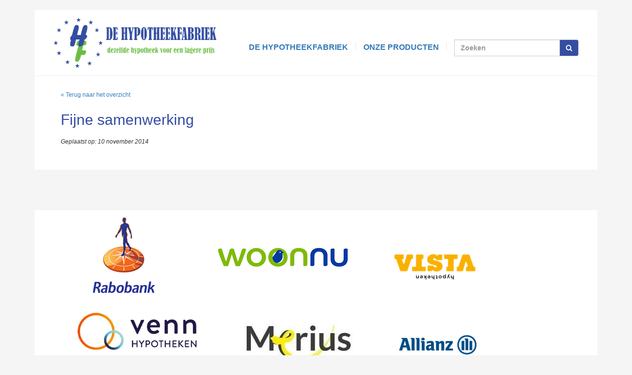

--- FILE ---
content_type: text/html; charset=UTF-8
request_url: https://dehypotheekfabriek.nl/nieuws/reviews/fijne-samenwerking-2/
body_size: 9338
content:
<!DOCTYPE html PUBLIC "-//W3C//DTD XHTML 1.0 Strict//EN" "http://www.w3.org/TR/xhtml1/DTD/xhtml1-strict.dtd"><html xmlns="http://www.w3.org/1999/xhtml" xml:lang="nl" lang="nl"><head><script data-no-optimize="1">/*<![CDATA[*/var litespeed_docref=sessionStorage.getItem("litespeed_docref");litespeed_docref&&(Object.defineProperty(document,"referrer",{get:function(){return litespeed_docref}}),sessionStorage.removeItem("litespeed_docref"));/*]]>*/</script> <meta http-equiv="Content-Type" content="text/html;charset=utf-8" /><meta name="viewport" content="width=device-width, initial-scale=1"><meta name="google-site-verification" content="3or9N_edZ6m5hfZibdmXFvYktOBn2EQALKSeZMMfKcA" /><title>Fijne samenwerking  - De Hypotheekfabriek</title><link rel="shortcut icon" type="image/x-icon" href="//dehypotheekfabriek.nl/wp-content/themes/dehypotheekfabriek/favicon.ico"><link rel="img_src" href="//dehypotheekfabriek.nl/wp-content/themes/dehypotheekfabriek/images/logo_img_src.jpg" /><meta property="og:image" content="https://dehypotheekfabriek.nl/wp-content/themes/dehypotheekfabriek/images/logo_img_src.jpg"/><meta name='robots' content='index, follow, max-image-preview:large, max-snippet:-1, max-video-preview:-1' /><meta name="description" content="De Hypotheekfabriek bemiddelt onafhankelijk in hypotheken met alle relevante bijproducten en hanteert daarbij een transparante werkwijze." /><link rel="canonical" href="https://dehypotheekfabriek.nl/nieuws/reviews/fijne-samenwerking-2/" /><meta property="og:locale" content="nl_NL" /><meta property="og:type" content="article" /><meta property="og:title" content="Fijne samenwerking  - De Hypotheekfabriek" /><meta property="og:description" content="De Hypotheekfabriek bemiddelt onafhankelijk in hypotheken met alle relevante bijproducten en hanteert daarbij een transparante werkwijze." /><meta property="og:url" content="https://dehypotheekfabriek.nl/nieuws/reviews/fijne-samenwerking-2/" /><meta property="og:site_name" content="De Hypotheekfabriek" /> <script type="application/ld+json" class="yoast-schema-graph">{"@context":"https://schema.org","@graph":[{"@type":"WebPage","@id":"https://dehypotheekfabriek.nl/nieuws/reviews/fijne-samenwerking-2/","url":"https://dehypotheekfabriek.nl/nieuws/reviews/fijne-samenwerking-2/","name":"Fijne samenwerking - De Hypotheekfabriek","isPartOf":{"@id":"https://dehypotheekfabriek.nl/#website"},"datePublished":"2014-11-10T08:22:30+00:00","description":"De Hypotheekfabriek bemiddelt onafhankelijk in hypotheken met alle relevante bijproducten en hanteert daarbij een transparante werkwijze.","breadcrumb":{"@id":"https://dehypotheekfabriek.nl/nieuws/reviews/fijne-samenwerking-2/#breadcrumb"},"inLanguage":"nl-NL","potentialAction":[{"@type":"ReadAction","target":["https://dehypotheekfabriek.nl/nieuws/reviews/fijne-samenwerking-2/"]}]},{"@type":"BreadcrumbList","@id":"https://dehypotheekfabriek.nl/nieuws/reviews/fijne-samenwerking-2/#breadcrumb","itemListElement":[{"@type":"ListItem","position":1,"name":"Home","item":"https://dehypotheekfabriek.nl/"},{"@type":"ListItem","position":2,"name":"Fijne samenwerking"}]},{"@type":"WebSite","@id":"https://dehypotheekfabriek.nl/#website","url":"https://dehypotheekfabriek.nl/","name":"De Hypotheekfabriek","description":"","publisher":{"@id":"https://dehypotheekfabriek.nl/#organization"},"potentialAction":[{"@type":"SearchAction","target":{"@type":"EntryPoint","urlTemplate":"https://dehypotheekfabriek.nl/?s={search_term_string}"},"query-input":{"@type":"PropertyValueSpecification","valueRequired":true,"valueName":"search_term_string"}}],"inLanguage":"nl-NL"},{"@type":"Organization","@id":"https://dehypotheekfabriek.nl/#organization","name":"De Hypotheekfabriek","url":"https://dehypotheekfabriek.nl/","logo":{"@type":"ImageObject","inLanguage":"nl-NL","@id":"https://dehypotheekfabriek.nl/#/schema/logo/image/","url":"https://dehypotheekfabriek.nl/wp-content/uploads/2017/07/logo-hypotheekfabriek1.png","contentUrl":"https://dehypotheekfabriek.nl/wp-content/uploads/2017/07/logo-hypotheekfabriek1.png","width":347,"height":103,"caption":"De Hypotheekfabriek"},"image":{"@id":"https://dehypotheekfabriek.nl/#/schema/logo/image/"}}]}</script> <link rel="alternate" title="oEmbed (JSON)" type="application/json+oembed" href="//dehypotheekfabriek.nl/wp-json/oembed/1.0/embed?url=https%3A%2F%2Fdehypotheekfabriek.nl%2Fnieuws%2Freviews%2Ffijne-samenwerking-2%2F" /><link rel="alternate" title="oEmbed (XML)" type="text/xml+oembed" href="//dehypotheekfabriek.nl/wp-json/oembed/1.0/embed?url=https%3A%2F%2Fdehypotheekfabriek.nl%2Fnieuws%2Freviews%2Ffijne-samenwerking-2%2F&#038;format=xml" /><link data-optimized="2" rel="stylesheet" href="https://dehypotheekfabriek.nl/wp-content/litespeed/css/e7962c6554465c9203700a2c163962e3.css?ver=6e3b1" /> <script type="litespeed/javascript" data-src="//dehypotheekfabriek.nl/wp-includes/js/jquery/jquery.min.js" id="jquery-core-js"></script> <link rel="https://api.w.org/" href="//dehypotheekfabriek.nl/wp-json/" /><link rel='shortlink' href='//dehypotheekfabriek.nl/?p=1681' /></head><body class="cbp-spmenu-push"><div id="content-wrapper"><div class="inner"><div class="container"><div class="mobile-menu"><nav class="cbp-spmenu cbp-spmenu-vertical cbp-spmenu-left" id="cbp-spmenu-s1"><h3>Menu</h3><div class="menu-mobiel-menu-container"><ul id="menu-mobiel-menu" class="submenu__list"><li id="menu-item-2424" class="first menu-item menu-item-type-post_type menu-item-object-page menu-item-home menu-item-2424"><a href="//dehypotheekfabriek.nl/">Home</a></li><li id="menu-item-2425" class="menu-item menu-item-type-post_type menu-item-object-page menu-item-2425"><a href="//dehypotheekfabriek.nl/de-hypotheekfabriek/">De Hypotheekfabriek</a></li><li id="menu-item-2428" class="menu-item menu-item-type-post_type menu-item-object-page menu-item-2428"><a href="//dehypotheekfabriek.nl/de-hypotheekfabriek/gratis-berekening/">Gratis berekening</a></li><li id="menu-item-2426" class="menu-item menu-item-type-post_type menu-item-object-page menu-item-2426"><a href="//dehypotheekfabriek.nl/de-hypotheekfabriek/bel-mij-terug/">Bel mij terug voor informatie</a></li><li id="menu-item-2427" class="last menu-item menu-item-type-post_type menu-item-object-page menu-item-2427"><a href="//dehypotheekfabriek.nl/de-hypotheekfabriek/maak-een-afspraak/">Maak een afspraak</a></li></ul></div></nav></div><div class="main-menu"><div class="main-menu__inner">
<a href="//dehypotheekfabriek.nl" class="main-menu__logo"><img data-lazyloaded="1" src="[data-uri]" width="347" height="103" data-src="//dehypotheekfabriek.nl/wp-content/themes/dehypotheekfabriek/images/logo-hypotheekfabriek.png" alt="De Hypotheekfabriek"></a><ul class="main-menu__list"><li class="first menu-item"><a href="//dehypotheekfabriek.nl/de-hypotheekfabriek/">De Hypotheekfabriek</a></li><li class="menu-item">
<a href="#">Onze producten</a><div class="submenu"><div class="submenu__left"><div class="menu-onze-producten-links-container"><ul id="menu-onze-producten-links" class="submenu__list"><li id="menu-item-2177" class="first menu-item menu-item-type-post_type menu-item-object-page menu-item-2177"><a href="//dehypotheekfabriek.nl/hypotheken/">Hypotheken</a></li><li id="menu-item-2178" class="menu-item menu-item-type-post_type menu-item-object-page menu-item-2178"><a href="//dehypotheekfabriek.nl/hypotheken/bankspaarhypotheek/">Bankspaarhypotheek</a></li><li id="menu-item-2179" class="menu-item menu-item-type-post_type menu-item-object-page menu-item-2179"><a href="//dehypotheekfabriek.nl/hypotheken/spaarhypotheek/">Spaarhypotheek</a></li><li id="menu-item-2180" class="menu-item menu-item-type-post_type menu-item-object-page menu-item-2180"><a href="//dehypotheekfabriek.nl/hypotheken/annuiteitenhypotheek/">Annuïteitenhypotheek</a></li><li id="menu-item-2181" class="menu-item menu-item-type-post_type menu-item-object-page menu-item-2181"><a href="//dehypotheekfabriek.nl/hypotheken/lineaire-hypotheek/">Lineaire hypotheek</a></li><li id="menu-item-2182" class="menu-item menu-item-type-post_type menu-item-object-page menu-item-2182"><a href="//dehypotheekfabriek.nl/hypotheken/aflossingsvrije-hypotheek/">Aflossingsvrije hypotheek</a></li><li id="menu-item-2183" class="menu-item menu-item-type-post_type menu-item-object-page menu-item-2183"><a href="//dehypotheekfabriek.nl/hypotheken/beleggingshypotheek/">Beleggingshypotheek</a></li><li id="menu-item-2184" class="last menu-item menu-item-type-post_type menu-item-object-page menu-item-2184"><a href="//dehypotheekfabriek.nl/hypotheken/op-eet-hypotheek/">op-eet hypotheek</a></li></ul></div></div><div class="submenu__right"><div class="menu-onze-producten-rechts-container"><ul id="menu-onze-producten-rechts" class="submenu__list"><li id="menu-item-2185" class="first menu-item menu-item-type-post_type menu-item-object-page menu-item-2185"><a href="//dehypotheekfabriek.nl/losse-verzekeringsproducten/">Verzekeringsproducten</a></li><li id="menu-item-2186" class="menu-item menu-item-type-custom menu-item-object-custom menu-item-2186"><a href="//dehypotheekfabriek.nl/losse-verzekeringsproducten/#maandlastbescherming">Woonlastenverzekering</a></li><li id="menu-item-2187" class="last menu-item menu-item-type-custom menu-item-object-custom menu-item-2187"><a href="//dehypotheekfabriek.nl/losse-verzekeringsproducten#overlijdensrisicoverzekering">Overlijdensrisicoverzekering</a></li></ul></div></div></div></li><li class="menu-item"><div class="search"><form action="https://dehypotheekfabriek.nl/" method="get" class="form-inline"><fieldset><div class="input-group">
<input type="text" name="s" id="search" placeholder="Zoeken" value="" class="form-control" />
<span class="input-group-btn">
<button type="submit" class="btn btn-default"><i class="fa fa-search" aria-hidden="true"></i></button>
</span></div></fieldset></form></div></li></ul></div></div></div><div class="mobile-toggle">
<a id="showLeft" class="box-shadow-menu"><span>Menu</span></a></div><div class="mobile-banner">
<img data-lazyloaded="1" src="[data-uri]" width="1200" height="435" data-src="//dehypotheekfabriek.nl/wp-content/themes/dehypotheekfabriek/images/banner-3.png"></div><div id="content"><div class="container"><div class="inner"><div class="col-lg-12 col-md-12 col-sm-12"><div class="page-content full-width">
<a class="return-to-previous" href="//dehypotheekfabriek.nl/nieuws/">&laquo; Terug naar het overzicht</a><h1>Fijne samenwerking</h1>
<span class="single-item-date">Geplaatst op: 10 november 2014</span></div></div><div class="clear"></div></div></div></div><div id="footer"><div class="container"><div class="col-lg-12 col-md-12 col-sm-12 footer-container no-padding"><div class="banks"><ul><li><a href="https://www.rabobank.nl/particulieren/" rel="nofollow" title="Rabobank" target="_blank"><img data-lazyloaded="1" src="[data-uri]" width="235" height="154" data-src="//dehypotheekfabriek.nl/wp-content/themes/dehypotheekfabriek/v3/assets/images/banken/rabobank.png" /></a></li><li><a href="https://woonnu.nl/" rel="nofollow" title="Woonnu" target="_blank"><img data-lazyloaded="1" src="[data-uri]" width="310" height="163" data-src="//dehypotheekfabriek.nl/wp-content/themes/dehypotheekfabriek/v3/assets/images/banken/woonnu.png" /></a></li><li><a href="https://www.vistahypotheken.nl/" rel="nofollow" title="Vista Hypotheken" target="_blank"><img data-lazyloaded="1" src="[data-uri]" width="200" height="200" data-src="//dehypotheekfabriek.nl/wp-content/themes/dehypotheekfabriek/v3/assets/images/banken/vista-hypotheken.png" /></a></li><li><a href="https://www.vennhypotheken.nl/" rel="nofollow" title="Venn Hypotheken" target="_blank"><img data-lazyloaded="1" src="[data-uri]" width="288" height="144" data-src="//dehypotheekfabriek.nl/wp-content/themes/dehypotheekfabriek/v3/assets/images/banken/venn-hypotheken.png" /></a></li><li><a href="https://meriushypotheken.nl/" rel="nofollow" title="Merius Hypotheken" target="_blank"><img data-lazyloaded="1" src="[data-uri]" width="266" height="190" data-src="//dehypotheekfabriek.nl/wp-content/themes/dehypotheekfabriek/v3/assets/images/banken/merius.png" /></a></li><li><a href="https://www.allianz.nl/particulier.html" rel="nofollow" title="Allianz" target="_blank"><img data-lazyloaded="1" src="[data-uri]" width="200" height="200" data-src="//dehypotheekfabriek.nl/wp-content/themes/dehypotheekfabriek/v3/assets/images/banken/allianz.png" /></a></li><li><a href="https://www.ing.nl/" rel="nofollow" title="ING" target="_blank"><img data-lazyloaded="1" src="[data-uri]" width="133" height="159" data-src="//dehypotheekfabriek.nl/wp-content/themes/dehypotheekfabriek/v3/assets/images/banken/ing.png" /></a></li><li><a href="https://www.aegon.nl/" rel="nofollow" title="Aegon" target="_blank"><img data-lazyloaded="1" src="[data-uri]" width="145" height="159" data-src="//dehypotheekfabriek.nl/wp-content/themes/dehypotheekfabriek/v3/assets/images/banken/aegon.png" /></a></li><li><a href="https://www.florius.nl/" rel="nofollow" title="Florius" target="_blank"><img data-lazyloaded="1" src="[data-uri]" width="166" height="159" data-src="//dehypotheekfabriek.nl/wp-content/themes/dehypotheekfabriek/v3/assets/images/banken/florius.png" /></a></li><li><a href="https://www.munthypotheken.nl/" rel="nofollow" title="Florius" target="_blank"><img data-lazyloaded="1" src="[data-uri]" width="190" height="159" data-src="//dehypotheekfabriek.nl/wp-content/themes/dehypotheekfabriek/v3/assets/images/banken/munt-logo-wide-small.png" /></a></li><li><a href="https://www.nn.nl/" rel="nofollow" title="Nationale Nederlanden" target="_blank"><img data-lazyloaded="1" src="[data-uri]" width="190" height="159" data-src="//dehypotheekfabriek.nl/wp-content/themes/dehypotheekfabriek/v3/assets/images/banken/nationale-nederlanden.png" /></a></li><li><a href="https://www.centraalbeheer.nl/" rel="nofollow" title="Centraal Beheer" target="_blank"><img data-lazyloaded="1" src="[data-uri]" width="157" height="160" data-src="//dehypotheekfabriek.nl/wp-content/themes/dehypotheekfabriek/v3/assets/images/banken/centraalbeheer.png" /></a></li><li><a href="https://www.nn.nl/" rel="nofollow" title="Iqwoon" target="_blank"><img data-lazyloaded="1" src="[data-uri]" width="110" height="159" data-src="//dehypotheekfabriek.nl/wp-content/themes/dehypotheekfabriek/v3/assets/images/banken/iqwoon.png" /></a></li><li><a href="https://www.obvion.nl/" rel="nofollow" title="Obvion" target="_blank"><img data-lazyloaded="1" src="[data-uri]" width="110" height="159" data-src="//dehypotheekfabriek.nl/wp-content/themes/dehypotheekfabriek/v3/assets/images/banken/obvion.png" /></a></li><li><a href="https://www.blg.nl/" rel="nofollow" title="BLG Wonen" target="_blank"><img data-lazyloaded="1" src="[data-uri]" width="288" height="144" data-src="//dehypotheekfabriek.nl/wp-content/themes/dehypotheekfabriek/v3/assets/images/banken/blg-wonen.png" /></a></li><li><a href="https://www.asnbank.nl" rel="nofollow" title="ASN bank" target="_blank"><img data-lazyloaded="1" src="[data-uri]" width="314" height="161" data-src="//dehypotheekfabriek.nl/wp-content/themes/dehypotheekfabriek/v3/assets/images/banken/asn-bank.png" /></a></li><li><a href="https://www.abnamro.nl/" rel="nofollow" title="ABN Amro" target="_blank"><img data-lazyloaded="1" src="[data-uri]" width="144" height="159" data-src="//dehypotheekfabriek.nl/wp-content/themes/dehypotheekfabriek/v3/assets/images/banken/abn-amro.png" /></a></li><li><a href="http://www.argenta.nl/" rel="nofollow" title="Argenta" target="_blank"><img data-lazyloaded="1" src="[data-uri]" width="133" height="159" data-src="//dehypotheekfabriek.nl/wp-content/themes/dehypotheekfabriek/v3/assets/images/banken/argenta.png" /></a></li><li><a href="https://www.asr.nl/" rel="nofollow" title="ASR" target="_blank"><img data-lazyloaded="1" src="[data-uri]" width="181" height="163" data-src="//dehypotheekfabriek.nl/wp-content/themes/dehypotheekfabriek/v3/assets/images/banken/asr-verzekeringen.png" /></a></li><li><a href="https://www.attens.nl/" rel="nofollow" title="Attens" target="_blank"><img data-lazyloaded="1" src="[data-uri]" width="140" height="159" data-src="//dehypotheekfabriek.nl/wp-content/themes/dehypotheekfabriek/v3/assets/images/banken/attens.png" /></a></li><li><a href="http://www.deltalloyd.nl/" rel="nofollow" title="Delta Lloid" target="_blank"><img data-lazyloaded="1" src="[data-uri]" width="211" height="159" data-src="//dehypotheekfabriek.nl/wp-content/themes/dehypotheekfabriek/v3/assets/images/banken/delta-lloid.png" /></a></li><li><a href="http://www.hypotrust.nl/" rel="nofollow" title="Hypotrust" target="_blank"><img data-lazyloaded="1" src="[data-uri]" width="228" height="159" data-src="//dehypotheekfabriek.nl/wp-content/themes/dehypotheekfabriek/v3/assets/images/banken/hypotrust.png" /></a></li><li><a href="https://www.bijbouwe.nl/" rel="nofollow" title="Hypotrust" target="_blank"><img data-lazyloaded="1" src="[data-uri]" width="200" height="200" data-src="//dehypotheekfabriek.nl/wp-content/themes/dehypotheekfabriek/images/bijbouwe.png" /></a></li><li><a href="https://www.lloydsbank.nl/" rel="nofollow" title="Lloyds Bank" target="_blank"><img data-lazyloaded="1" src="[data-uri]" width="152" height="159" data-src="//dehypotheekfabriek.nl/wp-content/themes/dehypotheekfabriek/v3/assets/images/banken/lloyds-bank.png" /></a></li><li><a href="https://www.nibcdirect.nl/" rel="nofollow" title="NIBC" target="_blank"><img data-lazyloaded="1" src="[data-uri]" width="160" height="159" data-src="//dehypotheekfabriek.nl/wp-content/themes/dehypotheekfabriek/v3/assets/images/banken/nibc.png" /></a></li><li><a href="https://www.syntrusachmea.nl/" rel="nofollow" title="Syntrus Achmea" target="_blank"><img data-lazyloaded="1" src="[data-uri]" width="266" height="159" data-src="//dehypotheekfabriek.nl/wp-content/themes/dehypotheekfabriek/v3/assets/images/banken/syntrus-achmea.png" /></a></li><li><a href="https://www.tellius.nl/" rel="nofollow" title="Tellius" target="_blank"><img data-lazyloaded="1" src="[data-uri]" width="165" height="159" data-src="//dehypotheekfabriek.nl/wp-content/themes/dehypotheekfabriek/v3/assets/images/banken/tellius.png" /></a></li><li><a href="https://www.woonfonds.nl/" rel="nofollow" title="Woonfonds" target="_blank"><img data-lazyloaded="1" src="[data-uri]" width="253" height="159" data-src="//dehypotheekfabriek.nl/wp-content/themes/dehypotheekfabriek/v3/assets/images/banken/woonfonds.png" /></a></li></ul></div><div class="inner"><div class="col-lg-12 col-md-12 col-sm-12"><div class="col-lg-3 col-md-3 col-sm-12 block first">
<span class="title">Over ons</span><ul><li id="menu-item-91" class="first menu-item menu-item-type-post_type menu-item-object-page menu-item-91"><a href="//dehypotheekfabriek.nl/de-hypotheekfabriek/">Over ons</a></li><li id="menu-item-92" class="menu-item menu-item-type-post_type menu-item-object-page menu-item-92"><a href="//dehypotheekfabriek.nl/de-hypotheekfabriek/de-werkwijze/">De werkwijze</a></li><li id="menu-item-93" class="menu-item menu-item-type-post_type menu-item-object-page menu-item-93"><a href="//dehypotheekfabriek.nl/de-hypotheekfabriek/het-concept/">Het concept</a></li><li id="menu-item-306" class="last menu-item menu-item-type-post_type menu-item-object-page menu-item-306"><a href="//dehypotheekfabriek.nl/de-hypotheekfabriek/privacybeleid/">Privacybeleid en AVG</a></li></ul></div><div class="col-lg-3 col-md-3 col-sm-12 block second">
<span class="title">Producten</span><ul><li id="menu-item-919" class="first menu-item menu-item-type-post_type menu-item-object-page menu-item-919"><a href="//dehypotheekfabriek.nl/de-hypotheekfabriek/formulieren/">Dienstverleningsdocument</a></li><li id="menu-item-99" class="menu-item menu-item-type-post_type menu-item-object-page menu-item-99"><a href="//dehypotheekfabriek.nl/hypotheken/">Hypotheken</a></li><li id="menu-item-174" class="menu-item menu-item-type-post_type menu-item-object-page menu-item-174"><a href="//dehypotheekfabriek.nl/de-hypotheekfabriek/formulieren/">Formulieren</a></li><li id="menu-item-361" class="last menu-item menu-item-type-post_type menu-item-object-page menu-item-361"><a href="//dehypotheekfabriek.nl/zoeken/">Zoeken</a></li></ul></div><div class="col-lg-3 col-md-3 col-sm-12 block third">
<span class="title">Contact</span><ul><li id="menu-item-97" class="first menu-item menu-item-type-post_type menu-item-object-page menu-item-97"><a href="//dehypotheekfabriek.nl/de-hypotheekfabriek/neem-contact-op/">Neem contact op</a></li><li id="menu-item-96" class="menu-item menu-item-type-post_type menu-item-object-page menu-item-96"><a href="//dehypotheekfabriek.nl/de-hypotheekfabriek/gratis-berekening/">Gratis berekening</a></li><li id="menu-item-351" class="menu-item menu-item-type-post_type menu-item-object-page menu-item-351"><a href="//dehypotheekfabriek.nl/de-hypotheekfabriek/bel-mij-terug/">Bel mij terug voor informatie</a></li><li id="menu-item-1202" class="last menu-item menu-item-type-post_type menu-item-object-page menu-item-1202"><a href="//dehypotheekfabriek.nl/mijn-hypotheekfabriek/">Mijn Hypotheekfabriek</a></li></ul></div><div class="col-lg-3 col-md-3 col-sm-12 block fourth triple">
<span class="title"><a href="//dehypotheekfabriek.nl/nieuws/">Laatste nieuws</a></span>
<span class="recent-news-title"><strong><a href="//dehypotheekfabriek.nl/nieuws/doe-de-duurzaamheidscan-en-ontdek-hoe-duurzaam-jouw-huis-is/">Doe de DuurzaamheidScan en ontdek hoe duurzaam jouw huis is!</a></strong></span><p>Duurzamer wonen stond bij veel mensen al hoog op de agenda en is door de energiecrisis alleen maar belangrijker geworden. Want hoewel de prijs van gas en elektriciteit gelukkig weer iets is gedaald, betalen we [...]</p></div></div></div></div></div></div><div id="lower-footer"><div class="container"><div class="col-lg-12 col-md-12 col-sm-12 footer-logos"><div class="inner"><div class="logos"><div class="col-lg-3 col-md-3 col-sm-12 logos-img">
<a href="//dehypotheekfabriek.nl/de-hypotheekfabriek/wij-zijn-aangesloten-bij/" class="logo3"><img data-lazyloaded="1" src="[data-uri]" width="231" height="62" data-src="//dehypotheekfabriek.nl/wp-content/themes/dehypotheekfabriek/images/kifid-new.png" alt="KiFiD" /></a></div><div class="col-lg-3 col-md-3 col-sm-12 logos-img">
<a href="//dehypotheekfabriek.nl/de-hypotheekfabriek/wij-zijn-aangesloten-bij/" class="logo1"><img data-lazyloaded="1" src="[data-uri]" width="88" height="75" data-src="//dehypotheekfabriek.nl/wp-content/themes/dehypotheekfabriek/images/erkend_hypotheek_adviseur_new.png" alt="Erkend Hypotheek adviseur" /></a></div><div class="col-lg-3 col-md-3 col-sm-12 logos-img">
<a href="https://www.advieskeuze.nl/hypotheekadvies/6921ex/de-hypotheekfabriek" target="_blank" class="logo4"><img data-lazyloaded="1" src="[data-uri]" width="75" height="75" data-src="//dehypotheekfabriek.nl/wp-content/themes/dehypotheekfabriek/images/advieskeuze.png" alt="Advieskeuze" /></a></div><div class="col-lg-3 col-md-3 col-sm-12 logos-img"><div class="trustpilot"><div class="trustpilot-widget" data-locale="nl-NL" data-template-id="5419b6a8b0d04a076446a9ad" data-businessunit-id="611d1852d9eb30001f893ca8" data-style-height="24px" data-style-width="100%" data-theme="light" data-min-review-count="10" data-style-alignment="center"> <a href=https://nl.trustpilot.com/review/dehypotheekfabriek.nl target="_blank" rel="noopener">Trustpilot</a></div></div></div></div><div class="clear"></div></div></div></div></div></div></div><div id="social"><div class="container"></div></div><div id="bottom-line"><div class="container">
<span>&copy; 2026 - De Hypotheekfabriek - <a href="http://www.esselink.nu" title="Website webdesign en hosting van deze website." target="_blank">Realisatie &amp; hosting</a>: <a href="http://www.esselink.nu" title="Esselink.nu voor totale web oplossingen Winterswijk, Achterhoek." target="_blank">Esselink.nu</a></span><div class="logos-social no-padding">
<a href="https://www.facebook.com/DeHypotheekFabriek" target="_blank" title="Volg De Hypotheekfabriek op Facebook" class="facebook-icon"><img data-lazyloaded="1" src="[data-uri]" width="64" height="64" data-src="//dehypotheekfabriek.nl/wp-content/themes/dehypotheekfabriek/images/facebook-icon.png" alt="Volg De Hypotheekfabriek op Facebook" /></a><a href="https://twitter.com/DeHypotheekfabr" target="_blank" title="Volg De Hypotheekfabriek op Twitter" class="twitter-icon"><img data-lazyloaded="1" src="[data-uri]" width="64" height="64" data-src="//dehypotheekfabriek.nl/wp-content/themes/dehypotheekfabriek/images/twitter-icon.png" alt="Volg De Hypotheekfabriek op Twitter" /></a></div></div></div> <script type="litespeed/javascript" data-src="https://ajax.googleapis.com/ajax/libs/jquery/1.12.4/jquery.min.js"></script> <script type="speculationrules">{"prefetch":[{"source":"document","where":{"and":[{"href_matches":"/*"},{"not":{"href_matches":["/wp-*.php","/wp-admin/*","/wp-content/uploads/*","/wp-content/*","/wp-content/plugins/*","/wp-content/themes/dehypotheekfabriek/*","/*\\?(.+)"]}},{"not":{"selector_matches":"a[rel~=\"nofollow\"]"}},{"not":{"selector_matches":".no-prefetch, .no-prefetch a"}}]},"eagerness":"conservative"}]}</script> <script type="litespeed/javascript" data-src="https://www.google.com/recaptcha/api.js?render=6Lf8oIAUAAAAAC5IXvdIpwmvSAtw0RxV21RRcLM7" id="google-recaptcha-js"></script> <script data-no-optimize="1">/*<![CDATA[*/window.lazyLoadOptions=Object.assign({},{threshold:300},window.lazyLoadOptions||{});!function(t,e){"object"==typeof exports&&"undefined"!=typeof module?module.exports=e():"function"==typeof define&&define.amd?define(e):(t="undefined"!=typeof globalThis?globalThis:t||self).LazyLoad=e()}(this,function(){"use strict";function e(){return(e=Object.assign||function(t){for(var e=1;e<arguments.length;e++){var n,a=arguments[e];for(n in a)Object.prototype.hasOwnProperty.call(a,n)&&(t[n]=a[n])}return t}).apply(this,arguments)}function o(t){return e({},at,t)}function l(t,e){return t.getAttribute(gt+e)}function c(t){return l(t,vt)}function s(t,e){return function(t,e,n){e=gt+e;null!==n?t.setAttribute(e,n):t.removeAttribute(e)}(t,vt,e)}function i(t){return s(t,null),0}function r(t){return null===c(t)}function u(t){return c(t)===_t}function d(t,e,n,a){t&&(void 0===a?void 0===n?t(e):t(e,n):t(e,n,a))}function f(t,e){et?t.classList.add(e):t.className+=(t.className?" ":"")+e}function _(t,e){et?t.classList.remove(e):t.className=t.className.replace(new RegExp("(^|\\s+)"+e+"(\\s+|$)")," ").replace(/^\s+/,"").replace(/\s+$/,"")}function g(t){return t.llTempImage}function v(t,e){!e||(e=e._observer)&&e.unobserve(t)}function b(t,e){t&&(t.loadingCount+=e)}function p(t,e){t&&(t.toLoadCount=e)}function n(t){for(var e,n=[],a=0;e=t.children[a];a+=1)"SOURCE"===e.tagName&&n.push(e);return n}function h(t,e){(t=t.parentNode)&&"PICTURE"===t.tagName&&n(t).forEach(e)}function a(t,e){n(t).forEach(e)}function m(t){return!!t[lt]}function E(t){return t[lt]}function I(t){return delete t[lt]}function y(e,t){var n;m(e)||(n={},t.forEach(function(t){n[t]=e.getAttribute(t)}),e[lt]=n)}function L(a,t){var o;m(a)&&(o=E(a),t.forEach(function(t){var e,n;e=a,(t=o[n=t])?e.setAttribute(n,t):e.removeAttribute(n)}))}function k(t,e,n){f(t,e.class_loading),s(t,st),n&&(b(n,1),d(e.callback_loading,t,n))}function A(t,e,n){n&&t.setAttribute(e,n)}function O(t,e){A(t,rt,l(t,e.data_sizes)),A(t,it,l(t,e.data_srcset)),A(t,ot,l(t,e.data_src))}function w(t,e,n){var a=l(t,e.data_bg_multi),o=l(t,e.data_bg_multi_hidpi);(a=nt&&o?o:a)&&(t.style.backgroundImage=a,n=n,f(t=t,(e=e).class_applied),s(t,dt),n&&(e.unobserve_completed&&v(t,e),d(e.callback_applied,t,n)))}function x(t,e){!e||0<e.loadingCount||0<e.toLoadCount||d(t.callback_finish,e)}function M(t,e,n){t.addEventListener(e,n),t.llEvLisnrs[e]=n}function N(t){return!!t.llEvLisnrs}function z(t){if(N(t)){var e,n,a=t.llEvLisnrs;for(e in a){var o=a[e];n=e,o=o,t.removeEventListener(n,o)}delete t.llEvLisnrs}}function C(t,e,n){var a;delete t.llTempImage,b(n,-1),(a=n)&&--a.toLoadCount,_(t,e.class_loading),e.unobserve_completed&&v(t,n)}function R(i,r,c){var l=g(i)||i;N(l)||function(t,e,n){N(t)||(t.llEvLisnrs={});var a="VIDEO"===t.tagName?"loadeddata":"load";M(t,a,e),M(t,"error",n)}(l,function(t){var e,n,a,o;n=r,a=c,o=u(e=i),C(e,n,a),f(e,n.class_loaded),s(e,ut),d(n.callback_loaded,e,a),o||x(n,a),z(l)},function(t){var e,n,a,o;n=r,a=c,o=u(e=i),C(e,n,a),f(e,n.class_error),s(e,ft),d(n.callback_error,e,a),o||x(n,a),z(l)})}function T(t,e,n){var a,o,i,r,c;t.llTempImage=document.createElement("IMG"),R(t,e,n),m(c=t)||(c[lt]={backgroundImage:c.style.backgroundImage}),i=n,r=l(a=t,(o=e).data_bg),c=l(a,o.data_bg_hidpi),(r=nt&&c?c:r)&&(a.style.backgroundImage='url("'.concat(r,'")'),g(a).setAttribute(ot,r),k(a,o,i)),w(t,e,n)}function G(t,e,n){var a;R(t,e,n),a=e,e=n,(t=Et[(n=t).tagName])&&(t(n,a),k(n,a,e))}function D(t,e,n){var a;a=t,(-1<It.indexOf(a.tagName)?G:T)(t,e,n)}function S(t,e,n){var a;t.setAttribute("loading","lazy"),R(t,e,n),a=e,(e=Et[(n=t).tagName])&&e(n,a),s(t,_t)}function V(t){t.removeAttribute(ot),t.removeAttribute(it),t.removeAttribute(rt)}function j(t){h(t,function(t){L(t,mt)}),L(t,mt)}function F(t){var e;(e=yt[t.tagName])?e(t):m(e=t)&&(t=E(e),e.style.backgroundImage=t.backgroundImage)}function P(t,e){var n;F(t),n=e,r(e=t)||u(e)||(_(e,n.class_entered),_(e,n.class_exited),_(e,n.class_applied),_(e,n.class_loading),_(e,n.class_loaded),_(e,n.class_error)),i(t),I(t)}function U(t,e,n,a){var o;n.cancel_on_exit&&(c(t)!==st||"IMG"===t.tagName&&(z(t),h(o=t,function(t){V(t)}),V(o),j(t),_(t,n.class_loading),b(a,-1),i(t),d(n.callback_cancel,t,e,a)))}function $(t,e,n,a){var o,i,r=(i=t,0<=bt.indexOf(c(i)));s(t,"entered"),f(t,n.class_entered),_(t,n.class_exited),o=t,i=a,n.unobserve_entered&&v(o,i),d(n.callback_enter,t,e,a),r||D(t,n,a)}function q(t){return t.use_native&&"loading"in HTMLImageElement.prototype}function H(t,o,i){t.forEach(function(t){return(a=t).isIntersecting||0<a.intersectionRatio?$(t.target,t,o,i):(e=t.target,n=t,a=o,t=i,void(r(e)||(f(e,a.class_exited),U(e,n,a,t),d(a.callback_exit,e,n,t))));var e,n,a})}function B(e,n){var t;tt&&!q(e)&&(n._observer=new IntersectionObserver(function(t){H(t,e,n)},{root:(t=e).container===document?null:t.container,rootMargin:t.thresholds||t.threshold+"px"}))}function J(t){return Array.prototype.slice.call(t)}function K(t){return t.container.querySelectorAll(t.elements_selector)}function Q(t){return c(t)===ft}function W(t,e){return e=t||K(e),J(e).filter(r)}function X(e,t){var n;(n=K(e),J(n).filter(Q)).forEach(function(t){_(t,e.class_error),i(t)}),t.update()}function t(t,e){var n,a,t=o(t);this._settings=t,this.loadingCount=0,B(t,this),n=t,a=this,Y&&window.addEventListener("online",function(){X(n,a)}),this.update(e)}var Y="undefined"!=typeof window,Z=Y&&!("onscroll"in window)||"undefined"!=typeof navigator&&/(gle|ing|ro)bot|crawl|spider/i.test(navigator.userAgent),tt=Y&&"IntersectionObserver"in window,et=Y&&"classList"in document.createElement("p"),nt=Y&&1<window.devicePixelRatio,at={elements_selector:".lazy",container:Z||Y?document:null,threshold:300,thresholds:null,data_src:"src",data_srcset:"srcset",data_sizes:"sizes",data_bg:"bg",data_bg_hidpi:"bg-hidpi",data_bg_multi:"bg-multi",data_bg_multi_hidpi:"bg-multi-hidpi",data_poster:"poster",class_applied:"applied",class_loading:"litespeed-loading",class_loaded:"litespeed-loaded",class_error:"error",class_entered:"entered",class_exited:"exited",unobserve_completed:!0,unobserve_entered:!1,cancel_on_exit:!0,callback_enter:null,callback_exit:null,callback_applied:null,callback_loading:null,callback_loaded:null,callback_error:null,callback_finish:null,callback_cancel:null,use_native:!1},ot="src",it="srcset",rt="sizes",ct="poster",lt="llOriginalAttrs",st="loading",ut="loaded",dt="applied",ft="error",_t="native",gt="data-",vt="ll-status",bt=[st,ut,dt,ft],pt=[ot],ht=[ot,ct],mt=[ot,it,rt],Et={IMG:function(t,e){h(t,function(t){y(t,mt),O(t,e)}),y(t,mt),O(t,e)},IFRAME:function(t,e){y(t,pt),A(t,ot,l(t,e.data_src))},VIDEO:function(t,e){a(t,function(t){y(t,pt),A(t,ot,l(t,e.data_src))}),y(t,ht),A(t,ct,l(t,e.data_poster)),A(t,ot,l(t,e.data_src)),t.load()}},It=["IMG","IFRAME","VIDEO"],yt={IMG:j,IFRAME:function(t){L(t,pt)},VIDEO:function(t){a(t,function(t){L(t,pt)}),L(t,ht),t.load()}},Lt=["IMG","IFRAME","VIDEO"];return t.prototype={update:function(t){var e,n,a,o=this._settings,i=W(t,o);{if(p(this,i.length),!Z&&tt)return q(o)?(e=o,n=this,i.forEach(function(t){-1!==Lt.indexOf(t.tagName)&&S(t,e,n)}),void p(n,0)):(t=this._observer,o=i,t.disconnect(),a=t,void o.forEach(function(t){a.observe(t)}));this.loadAll(i)}},destroy:function(){this._observer&&this._observer.disconnect(),K(this._settings).forEach(function(t){I(t)}),delete this._observer,delete this._settings,delete this.loadingCount,delete this.toLoadCount},loadAll:function(t){var e=this,n=this._settings;W(t,n).forEach(function(t){v(t,e),D(t,n,e)})},restoreAll:function(){var e=this._settings;K(e).forEach(function(t){P(t,e)})}},t.load=function(t,e){e=o(e);D(t,e)},t.resetStatus=function(t){i(t)},t}),function(t,e){"use strict";function n(){e.body.classList.add("litespeed_lazyloaded")}function a(){console.log("[LiteSpeed] Start Lazy Load"),o=new LazyLoad(Object.assign({},t.lazyLoadOptions||{},{elements_selector:"[data-lazyloaded]",callback_finish:n})),i=function(){o.update()},t.MutationObserver&&new MutationObserver(i).observe(e.documentElement,{childList:!0,subtree:!0,attributes:!0})}var o,i;t.addEventListener?t.addEventListener("load",a,!1):t.attachEvent("onload",a)}(window,document);/*]]>*/</script><script data-no-optimize="1">/*<![CDATA[*/window.litespeed_ui_events=window.litespeed_ui_events||["mouseover","click","keydown","wheel","touchmove","touchstart"];var urlCreator=window.URL||window.webkitURL;function litespeed_load_delayed_js_force(){console.log("[LiteSpeed] Start Load JS Delayed"),litespeed_ui_events.forEach(e=>{window.removeEventListener(e,litespeed_load_delayed_js_force,{passive:!0})}),document.querySelectorAll("iframe[data-litespeed-src]").forEach(e=>{e.setAttribute("src",e.getAttribute("data-litespeed-src"))}),"loading"==document.readyState?window.addEventListener("DOMContentLoaded",litespeed_load_delayed_js):litespeed_load_delayed_js()}litespeed_ui_events.forEach(e=>{window.addEventListener(e,litespeed_load_delayed_js_force,{passive:!0})});async function litespeed_load_delayed_js(){let t=[];for(var d in document.querySelectorAll('script[type="litespeed/javascript"]').forEach(e=>{t.push(e)}),t)await new Promise(e=>litespeed_load_one(t[d],e));document.dispatchEvent(new Event("DOMContentLiteSpeedLoaded")),window.dispatchEvent(new Event("DOMContentLiteSpeedLoaded"))}function litespeed_load_one(t,e){console.log("[LiteSpeed] Load ",t);var d=document.createElement("script");d.addEventListener("load",e),d.addEventListener("error",e),t.getAttributeNames().forEach(e=>{"type"!=e&&d.setAttribute("data-src"==e?"src":e,t.getAttribute(e))});let a=!(d.type="text/javascript");!d.src&&t.textContent&&(d.src=litespeed_inline2src(t.textContent),a=!0),t.after(d),t.remove(),a&&e()}function litespeed_inline2src(t){try{var d=urlCreator.createObjectURL(new Blob([t.replace(/^(?:<!--)?(.*?)(?:-->)?$/gm,"$1")],{type:"text/javascript"}))}catch(e){d="data:text/javascript;base64,"+btoa(t.replace(/^(?:<!--)?(.*?)(?:-->)?$/gm,"$1"))}return d}/*]]>*/</script><script data-no-optimize="1">/*<![CDATA[*/var litespeed_vary=document.cookie.replace(/(?:(?:^|.*;\s*)_lscache_vary\s*\=\s*([^;]*).*$)|^.*$/,"");litespeed_vary||fetch("/wp-content/plugins/litespeed-cache/guest.vary.php",{method:"POST",cache:"no-cache",redirect:"follow"}).then(e=>e.json()).then(e=>{console.log(e),e.hasOwnProperty("reload")&&"yes"==e.reload&&(sessionStorage.setItem("litespeed_docref",document.referrer),window.location.reload(!0))});/*]]>*/</script><script data-optimized="1" type="litespeed/javascript" data-src="https://dehypotheekfabriek.nl/wp-content/litespeed/js/2df6116fbec0c7099eefa4b91e107edc.js?ver=6e3b1"></script></body></html>
<!-- Page optimized by LiteSpeed Cache @2026-01-22 03:12:34 -->

<!-- Page cached by LiteSpeed Cache 7.7 on 2026-01-22 03:12:34 -->
<!-- Guest Mode -->
<!-- QUIC.cloud UCSS in queue -->